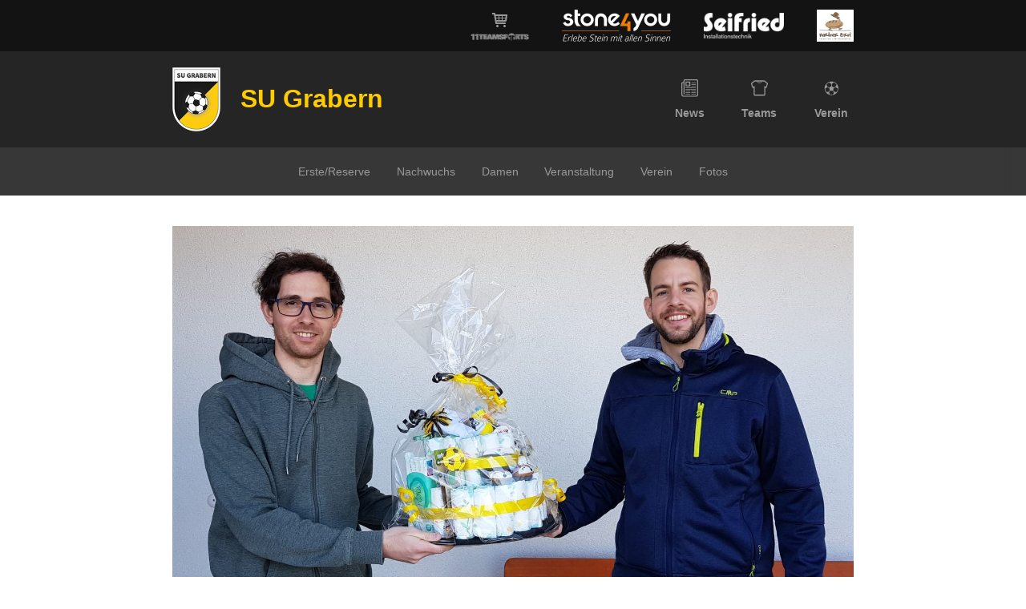

--- FILE ---
content_type: text/html; charset=UTF-8
request_url: https://www.sugrabern.at/sug-familie-waechst-weiter/
body_size: 23823
content:
<!doctype html>
<html lang="de" xmlns:og="http://opengraphprotocol.org/schema/" xmlns:fb="http://www.facebook.com/2008/fbml" class="no-js">
	<head>
		<meta charset="UTF-8">

		<meta name="description" content="100 % Schwarz-Gelb" />
		<!-- <meta name="author" content="bhdzllr" /> -->
		<meta name="robots" content="index, follow" />

		<meta name="viewport" content="width=device-width, initial-scale=1" />

		<!-- <meta name="apple-mobile-web-app-title" content="SU Grabern" />
		<meta name="apple-mobile-web-app-capable" content="yes" />
		<meta name="apple-mobile-web-app-status-bar-style" content="black" /> -->

		<!-- Mobile Images -->

		<link rel="profile" href="http://gmpg.org/xfn/11">
		<title>SUG-Familie wächst weiter &#8211; SU Grabern</title>
<meta name='robots' content='max-image-preview:large' />
<link rel='dns-prefetch' href='//s.w.org' />
<link rel="alternate" type="application/rss+xml" title="SU Grabern &raquo; Feed" href="https://www.sugrabern.at/feed/" />
<link rel="alternate" type="application/rss+xml" title="SU Grabern &raquo; Kommentar-Feed" href="https://www.sugrabern.at/comments/feed/" />
<link rel="alternate" type="application/rss+xml" title="SU Grabern &raquo; SUG-Familie wächst weiter-Kommentar-Feed" href="https://www.sugrabern.at/sug-familie-waechst-weiter/feed/" />
		<link rel="canonical" href="https://www.sugrabern.at/sug-familie-waechst-weiter/" />
		<meta property="og:locale" content="de_AT" />
		<meta property="og:title" content="SUG-Familie wächst weiter - SU Grabern" />
		<meta property="og:description" content="In der Winterpause gab es bei der SU Grabern gleich doppelte Nachwuchsfreuden! Wir gratulieren unseren Spieler und Webmaster Bernhard Zeller und seiner Frau Antonia recht herzlich zur Geburt von Sohn Laurenz, der Ende Jänner das Licht der Welt erblickte. Kassier Roland Schaffer besuchte die nun zweifachen Eltern und überreichte ihnen, im Namen der ganzen Mannschaft&hellip;" />
		<meta property="og:type" content="article" />
		<meta property="og:url" content="https://www.sugrabern.at/sug-familie-waechst-weiter/" />
		<meta property="og:site_name" content="SU Grabern" />
		<meta property="og:image" content="https://www.sugrabern.at/system/wp-content/uploads/2022/02/Windeltorte_Berny-2-1024x549.jpg" />
		<meta property="og:image:width" content="1024" />
		<meta property="og:image:height" content="549" />
		<meta property="fb:app_id" content="113779192618098"/>
		<meta name="twitter:card" content="summary" />
		<meta name="twitter:description" content="In der Winterpause gab es bei der SU Grabern gleich doppelte Nachwuchsfreuden! Wir gratulieren unseren Spieler und Webmaster Bernhard Zeller und seiner Frau Antonia recht herzlich zur Geburt von Sohn Laurenz, der Ende Jänner das Licht der Welt erblickte. Kassier Roland Schaffer besuchte die nun zweifachen Eltern und überreichte ihnen, im Namen der ganzen Mannschaft&hellip;" />
		<meta name="twitter:title" content="SUG-Familie wächst weiter - SU Grabern" />
		<meta name="twitter:image" content="https://www.sugrabern.at/system/wp-content/uploads/2022/02/Windeltorte_Berny-2-1024x549.jpg" />
				<script type="text/javascript">
			window._wpemojiSettings = {"baseUrl":"https:\/\/s.w.org\/images\/core\/emoji\/13.1.0\/72x72\/","ext":".png","svgUrl":"https:\/\/s.w.org\/images\/core\/emoji\/13.1.0\/svg\/","svgExt":".svg","source":{"concatemoji":"https:\/\/www.sugrabern.at\/system\/wp-includes\/js\/wp-emoji-release.min.js?ver=5.8.12"}};
			!function(e,a,t){var n,r,o,i=a.createElement("canvas"),p=i.getContext&&i.getContext("2d");function s(e,t){var a=String.fromCharCode;p.clearRect(0,0,i.width,i.height),p.fillText(a.apply(this,e),0,0);e=i.toDataURL();return p.clearRect(0,0,i.width,i.height),p.fillText(a.apply(this,t),0,0),e===i.toDataURL()}function c(e){var t=a.createElement("script");t.src=e,t.defer=t.type="text/javascript",a.getElementsByTagName("head")[0].appendChild(t)}for(o=Array("flag","emoji"),t.supports={everything:!0,everythingExceptFlag:!0},r=0;r<o.length;r++)t.supports[o[r]]=function(e){if(!p||!p.fillText)return!1;switch(p.textBaseline="top",p.font="600 32px Arial",e){case"flag":return s([127987,65039,8205,9895,65039],[127987,65039,8203,9895,65039])?!1:!s([55356,56826,55356,56819],[55356,56826,8203,55356,56819])&&!s([55356,57332,56128,56423,56128,56418,56128,56421,56128,56430,56128,56423,56128,56447],[55356,57332,8203,56128,56423,8203,56128,56418,8203,56128,56421,8203,56128,56430,8203,56128,56423,8203,56128,56447]);case"emoji":return!s([10084,65039,8205,55357,56613],[10084,65039,8203,55357,56613])}return!1}(o[r]),t.supports.everything=t.supports.everything&&t.supports[o[r]],"flag"!==o[r]&&(t.supports.everythingExceptFlag=t.supports.everythingExceptFlag&&t.supports[o[r]]);t.supports.everythingExceptFlag=t.supports.everythingExceptFlag&&!t.supports.flag,t.DOMReady=!1,t.readyCallback=function(){t.DOMReady=!0},t.supports.everything||(n=function(){t.readyCallback()},a.addEventListener?(a.addEventListener("DOMContentLoaded",n,!1),e.addEventListener("load",n,!1)):(e.attachEvent("onload",n),a.attachEvent("onreadystatechange",function(){"complete"===a.readyState&&t.readyCallback()})),(n=t.source||{}).concatemoji?c(n.concatemoji):n.wpemoji&&n.twemoji&&(c(n.twemoji),c(n.wpemoji)))}(window,document,window._wpemojiSettings);
		</script>
		<style type="text/css">
img.wp-smiley,
img.emoji {
	display: inline !important;
	border: none !important;
	box-shadow: none !important;
	height: 1em !important;
	width: 1em !important;
	margin: 0 .07em !important;
	vertical-align: -0.1em !important;
	background: none !important;
	padding: 0 !important;
}
</style>
	<link rel='stylesheet' id='wp-block-library-css'  href='https://www.sugrabern.at/system/wp-includes/css/dist/block-library/style.min.css?ver=5.8.12' type='text/css' media='all' />
<link rel='stylesheet' id='style-css'  href='https://www.sugrabern.at/system/wp-content/themes/sug-2017/style.css?ver=5.8.12' type='text/css' media='all' />
<link rel='stylesheet' id='slb_core-css'  href='https://www.sugrabern.at/system/wp-content/plugins/simple-lightbox/client/css/app.css?ver=2.9.3' type='text/css' media='all' />
<script type='text/javascript' src='https://www.sugrabern.at/system/wp-includes/js/jquery/jquery.min.js?ver=3.6.0' id='jquery-core-js'></script>
<script type='text/javascript' src='https://www.sugrabern.at/system/wp-includes/js/jquery/jquery-migrate.min.js?ver=3.3.2' id='jquery-migrate-js'></script>
<link rel="https://api.w.org/" href="https://www.sugrabern.at/wp-json/" /><link rel="alternate" type="application/json" href="https://www.sugrabern.at/wp-json/wp/v2/posts/6304" /><link rel="EditURI" type="application/rsd+xml" title="RSD" href="https://www.sugrabern.at/system/xmlrpc.php?rsd" />
<link rel="wlwmanifest" type="application/wlwmanifest+xml" href="https://www.sugrabern.at/system/wp-includes/wlwmanifest.xml" /> 
<meta name="generator" content="WordPress 5.8.12" />
<link rel="canonical" href="https://www.sugrabern.at/sug-familie-waechst-weiter/" />
<link rel='shortlink' href='https://www.sugrabern.at/?p=6304' />
<link rel="alternate" type="application/json+oembed" href="https://www.sugrabern.at/wp-json/oembed/1.0/embed?url=https%3A%2F%2Fwww.sugrabern.at%2Fsug-familie-waechst-weiter%2F" />
<link rel="alternate" type="text/xml+oembed" href="https://www.sugrabern.at/wp-json/oembed/1.0/embed?url=https%3A%2F%2Fwww.sugrabern.at%2Fsug-familie-waechst-weiter%2F&#038;format=xml" />
				<style type="text/css" id="sug-header-css">
					.site-title,
					.site-title a,
					.site-tagline {
						color: #222222;
					}
				</style>
				<link rel="icon" href="https://www.sugrabern.at/system/wp-content/uploads/2017/08/cropped-favicon-32x32.png" sizes="32x32" />
<link rel="icon" href="https://www.sugrabern.at/system/wp-content/uploads/2017/08/cropped-favicon-192x192.png" sizes="192x192" />
<link rel="apple-touch-icon" href="https://www.sugrabern.at/system/wp-content/uploads/2017/08/cropped-favicon-180x180.png" />
<meta name="msapplication-TileImage" content="https://www.sugrabern.at/system/wp-content/uploads/2017/08/cropped-favicon-270x270.png" />
	</head>

	<body class="post-template-default single single-post postid-6304 single-format-standard wp-custom-logo">
		<!--[if lte IE 9]>
		<div class="browsehappy">
			<p>You are using an <strong>outdated</strong> browser. Please <a href="https://browsehappy.com/">upgrade your browser</a> to improve your experience.</p>
			<p>Sie verwenden einen <strong>veralteten</strong> Browser. Bitte <a href="https://browsehappy.com/" title="Browser Upgrade">aktualisieren Sie Ihren Browser</a> um ein besseres Surferlebnis zu erhalten.</p>
		</div>
		<![endif]-->

		<svg style="position: absolute; width: 0; height: 0; overflow: hidden;" version="1.1" xmlns="http://www.w3.org/2000/svg" xmlns:xlink="http://www.w3.org/1999/xlink">
		<defs>
		<symbol id="icon-news" viewBox="0 0 32 32">
		<title>News (news)</title>
		<path d="M29 0h-22c-1.657 0-3 1.342-3 3v2h-1c-1.657 0-3 1.342-3 3v20c0 2.209 1.791 4 4 4h24c2.209 0 4-1.791 4-4v-25c0-1.658-1.344-3-3-3zM30 28c0 1.102-0.898 2-2 2h-24c-1.103 0-2-0.898-2-2v-20c0-0.552 0.448-1 1-1h1v20c0 0.553 0.447 1 1 1s1-0.447 1-1v-24c0-0.552 0.448-1 1-1h22c0.551 0 1 0.448 1 1v25zM19.498 13.005c-0.275 0-0.5-0.224-0.5-0.5s0.225-0.5 0.5-0.5h8c0.277 0 0.5 0.224 0.5 0.5s-0.223 0.5-0.5 0.5h-8zM19.498 10.005c-0.275 0-0.5-0.224-0.5-0.5s0.225-0.5 0.5-0.5h8c0.277 0 0.5 0.224 0.5 0.5s-0.223 0.5-0.5 0.5h-8zM19.498 7.005c-0.275 0-0.5-0.224-0.5-0.5s0.225-0.5 0.5-0.5h8c0.277 0 0.5 0.224 0.5 0.5s-0.223 0.5-0.5 0.5h-8zM16.5 27.004c0.276 0 0.5 0.225 0.5 0.5 0 0.277-0.225 0.5-0.5 0.5h-8c-0.276 0-0.5-0.223-0.5-0.5 0-0.275 0.224-0.5 0.5-0.5h8zM16.5 24.004c0.276 0 0.5 0.225 0.5 0.5 0 0.277-0.225 0.5-0.5 0.5h-8c-0.276 0-0.5-0.223-0.5-0.5 0-0.275 0.224-0.5 0.5-0.5h8zM16.5 21.004c0.276 0 0.5 0.225 0.5 0.5 0 0.277-0.225 0.5-0.5 0.5h-8c-0.276 0-0.5-0.223-0.5-0.5 0-0.275 0.224-0.5 0.5-0.5h8zM27.5 27.004c0.275 0 0.5 0.225 0.5 0.5 0 0.277-0.225 0.5-0.5 0.5h-8c-0.277 0-0.5-0.223-0.5-0.5 0-0.275 0.223-0.5 0.5-0.5h8zM27.5 24.004c0.275 0 0.5 0.225 0.5 0.5 0 0.277-0.225 0.5-0.5 0.5h-8c-0.277 0-0.5-0.223-0.5-0.5 0-0.275 0.223-0.5 0.5-0.5h8zM27.5 21.004c0.275 0 0.5 0.225 0.5 0.5 0 0.277-0.225 0.5-0.5 0.5h-8c-0.277 0-0.5-0.223-0.5-0.5 0-0.275 0.223-0.5 0.5-0.5h8zM27.5 15.004c0.275 0 0.5 0.224 0.5 0.5s-0.225 0.5-0.5 0.5h-19c-0.276 0-0.5-0.224-0.5-0.5s0.224-0.5 0.5-0.5h19zM27.5 18.004c0.275 0 0.5 0.225 0.5 0.5 0 0.277-0.225 0.5-0.5 0.5h-19c-0.276 0-0.5-0.223-0.5-0.5 0-0.275 0.224-0.5 0.5-0.5h19zM9 13h7c0.553 0 1-0.447 1-1v-6.996c0-0.553-0.447-1-1-1h-7c-0.553 0-1 0.447-1 1v6.996c0 0.552 0.447 1 1 1zM10 6h5v5h-5v-5z"></path>
		</symbol>
		<symbol id="icon-teams" viewBox="0 0 32 32">
		<title>Teams (t-shirt)</title>
		<path d="M31.25 6.438l-5-4c-0.355-0.284-0.797-0.438-1.25-0.438h-18c-0.454 0-0.895 0.154-1.25 0.438l-5 4c-0.654 0.524-0.912 1.4-0.647 2.195l2 6c0.197 0.591 0.659 1.057 1.249 1.259 0.21 0.072 0.43 0.108 0.648 0.108 0.348 0 0.693-0.091 1-0.268v12.268c0 1.104 0.896 2 2 2h18c1.104 0 2-0.896 2-2v-12.268c0.307 0.177 0.652 0.268 1 0.268 0.219 0 0.438-0.036 0.648-0.108 0.59-0.202 1.051-0.668 1.248-1.259l2-6c0.266-0.795 0.008-1.671-0.646-2.195zM19.754 4c-0.553 1.161-2.018 2-3.754 2s-3.202-0.839-3.754-2h7.508zM28 14l-3-2v16h-18v-16l-3 2-2-6 5-4h4.177c0.557 1.722 2.496 3 4.823 3s4.266-1.278 4.822-3h4.178l5 4-2 6z"></path>
		</symbol>
		<symbol id="icon-club" viewBox="0 0 32 32">
		<title>Club (soccer-ball)</title>
		<path d="M8.816 14.551l3.546 1.505 1.252 4.303-2.464 2.552-4.045 0.222c-1.234-1.745-1.995-3.849-2.094-6.125l3.804-2.457zM8.904 13.502l-1.542-3.986c1.303-1.702 3.070-3.029 5.113-3.792l3.525 2.869v3.814l-3.317 2.7-3.779-1.604zM12.122 23.343l2.263-2.343h4.118l2.351 2.435-1.086 4.095c-1.036 0.306-2.132 0.471-3.267 0.471s-2.232-0.164-3.267-0.471l-1.11-4.186zM21.732 22.904l-2.371-2.456 1.29-4.434 3.5-1.486 3.839 2.479c-0.099 2.276-0.859 4.38-2.094 6.125l-4.164-0.229zM24.113 13.459l-3.826 1.624-3.287-2.676v-3.814l3.525-2.869c2.043 0.763 3.81 2.090 5.113 3.792l-1.525 3.942zM16.5 29c6.904 0 12.5-5.596 12.5-12.5s-5.596-12.5-12.5-12.5c-6.904 0-12.5 5.596-12.5 12.5s5.596 12.5 12.5 12.5v0z"></path>
		</symbol>
		<symbol id="icon-facebook-rounded" viewBox="0 0 32 32">
		<title>Facebook</title>
		<path d="M16,0.75C7.577,0.75,0.75,7.577,0.75,16S7.577,31.25,16,31.25S31.25,24.423,31.25,16S24.423,0.75,16,0.75z M21,10h-2.012 C17.708,10,18,10.327,18,11.12V13h2.575l-0.367,3H18v10h-4V16h-3v-3h3v-1.88C14,8.864,15.084,6,18.135,6H21V10z"></path>
		</symbol>
		<symbol id="icon-facebook" viewBox="0 0 32 32">
		<path id="Blue_1_" fill="transparent" d="M30.313,32.082c0.977,0,1.77-0.793,1.77-1.771V1.771c0-0.979-0.793-1.771-1.77-1.771H1.771 C0.793,0,0,0.792,0,1.771v28.541c0,0.978,0.792,1.771,1.771,1.771H30.313z"></path>
		<path id="f" fill="#FFFFFF" d="M22.137,32.082V19.657h4.17l0.624-4.841h-4.794v-3.091c0-1.402,0.389-2.357,2.399-2.357l2.564-0.001 V5.036c-0.444-0.059-1.967-0.19-3.736-0.19c-3.696,0-6.228,2.256-6.228,6.4v3.57h-4.181v4.841h4.181v12.425H22.137z"></path>
		</symbol>
		<symbol id="icon-pushpin" viewBox="0 0 32 32">
		<title>Pushpin</title>
		<path d="M17 0l-3 3 3 3-7 8h-7l5.5 5.5-8.5 11.269v1.231h1.231l11.269-8.5 5.5 5.5v-7l8-7 3 3 3-3-15-15zM14 17l-2-2 7-7 2 2-7 7z"></path>
		</symbol>
		<symbol id="icon-shopping-cart" viewBox="0 0 32 32">
		<path d="M27.675 7.127c-0.255-0.292-0.621-0.46-1.008-0.46h-18.425l-0.26-1.552c-0.107-0.643-0.663-1.115-1.315-1.115h-3c-0.737 0-1.333 0.596-1.333 1.333s0.596 1.333 1.333 1.333h1.871l2.48 14.885c0.011 0.060 0.041 0.109 0.060 0.165 0.021 0.071 0.039 0.137 0.072 0.201 0.043 0.088 0.1 0.163 0.16 0.239 0.041 0.052 0.079 0.104 0.127 0.149 0.077 0.072 0.167 0.123 0.257 0.173 0.051 0.028 0.095 0.065 0.149 0.087 0.155 0.063 0.317 0.1 0.489 0.1 0.001 0 14.668 0 14.668 0 0.737 0 1.333-0.596 1.333-1.333s-0.596-1.333-1.333-1.333h-13.537l-0.221-1.333h15.092c0.664 0 1.227-0.488 1.32-1.144l1.333-9.333c0.055-0.384-0.060-0.772-0.312-1.063zM25.129 9.333l-0.38 2.667h-4.749v-2.667h5.129zM18.667 9.333v2.667h-4v-2.667h4zM18.667 13.333v2.667h-4v-2.667h4zM13.333 9.333v2.667h-4c-0.071 0-0.135 0.020-0.197 0.040l-0.451-2.707h4.648zM9.352 13.333h3.981v2.667h-3.537l-0.444-2.667zM20 16v-2.667h4.557l-0.38 2.667h-4.177z"></path>
		<path d="M13.333 26c0 1.105-0.895 2-2 2s-2-0.895-2-2c0-1.105 0.895-2 2-2s2 0.895 2 2z"></path>
		<path d="M25.333 26c0 1.105-0.895 2-2 2s-2-0.895-2-2c0-1.105 0.895-2 2-2s2 0.895 2 2z"></path>
		</symbol>
		</defs>
		</svg>

		<header id="site-header">
			<div id="site-header__sponsoring">
				<div class="site-width">
					<a href="https://www.11teamsports.com/at-de/clubshop/su-grabern/" target="_blank">
						<svg class="icon icon--navigation icon--cart"><use xlink:href="#icon-shopping-cart" /></svg>
						<img src="https://www.sugrabern.at/system/wp-content/themes/sug-2017/img/11teamsports.png" alt="Shop" title="SUG Shop von 11teamsports öffnen" />
					</a>
					<a href="https://www.stone4you.at/" target="_blank" class="site-header__sponsoring-stone4you">
						<img src="https://www.sugrabern.at/system/wp-content/themes/sug-2017/img/stone4you.png" alt="Hauptsponsor stone4you" title="Website von SUG Hauptsponsor stone4you besuchen" />
					</a>
					<a href="https://www.seifried.at/" target="_blank" class="site-header__sponsoring-seifried">
						<img src="https://www.sugrabern.at/system/wp-content/themes/sug-2017/img/seifried.png" alt="Preimiumsponsor Seifried" title="Website von SUG Preimiumsponsor Seifried besuchen" />
					</a>
					<a href="http://www.hartner-brot.at/" target="_blank" class="site-header__sponsoring-hartner">
						<img src="https://www.sugrabern.at/system/wp-content/themes/sug-2017/img/hartner-brot.png" alt="Sponsor Hartner Brot" title="Website von SUG Sponsor Hartner Brot besuchen" />
					</a>
				</div>
			</div>

			<div id="site-header__main">
				<div class="site-width clearfix relative">
					<a href="https://www.sugrabern.at/" class="custom-logo-link" rel="home"><img width="120" height="160" src="https://www.sugrabern.at/system/wp-content/uploads/2017/08/wappen@2x.png" class="custom-logo" alt="SU Grabern" /></a>
					
					<div class="site-info">
												<h1 class="site-title">
													<a href="https://www.sugrabern.at/" title="SU Grabern" rel="home">
								SU Grabern							</a>
						</h1>

						<!-- 						<p class="site-tagline">100 % Schwarz-Gelb</p>
						 -->
					</div>

					<a href="#main" class="skip-link screen-reader-text">Zum Inhalt springen</a>

					<nav id="site-navigation">
						<ul id="menu-hauptmenue" class="menu"><li id="menu-item-4" class="icon-news menu-item menu-item-type-custom menu-item-object-custom menu-item-home menu-item-4"><a href="http://www.sugrabern.at/"><svg class="icon icon--navigation icon--news"><use xlink:href="#icon-news" /></svg>News</a></li>
<li id="menu-item-5" class="icon-teams menu-item menu-item-type-post_type menu-item-object-page menu-item-5"><a href="https://www.sugrabern.at/teams/"><svg class="icon icon--navigation icon--teams"><use xlink:href="#icon-teams" /></svg>Teams</a></li>
<li id="menu-item-19" class="icon-club menu-item menu-item-type-post_type menu-item-object-page menu-item-19"><a href="https://www.sugrabern.at/verein/"><svg class="icon icon--navigation icon--club"><use xlink:href="#icon-club" /></svg>Verein</a></li>
</ul>					</nav>
				</div>
			</div>

			<nav id="site-header__sub">
				<div id="site-header__nav">
									<ul>
							<li class="cat-item cat-item-1"><a href="https://www.sugrabern.at/category/erste-reserve/">Erste/Reserve</a>
</li>
	<li class="cat-item cat-item-5"><a href="https://www.sugrabern.at/category/nachwuchs/">Nachwuchs</a>
</li>
	<li class="cat-item cat-item-6"><a href="https://www.sugrabern.at/category/damen/">Damen</a>
</li>
	<li class="cat-item cat-item-7"><a href="https://www.sugrabern.at/category/veranstaltung/">Veranstaltung</a>
</li>
	<li class="cat-item cat-item-8"><a href="https://www.sugrabern.at/category/verein/">Verein</a>
</li>
	<li class="cat-item cat-item-11"><a href="https://www.sugrabern.at/category/fotos/">Fotos</a>
</li>
					</ul>
								</div>
			</nav>
		</header>

		
		<main id="main" class="js-main clearfix" role="main">
			
								<article id="post-6304" class="post clearfix post-6304 type-post status-publish format-standard has-post-thumbnail hentry category-erste-reserve category-verein">
	<header class="post-header">
				<div class="post-thumbnail site-width">
			<img width="1510" height="810" src="https://www.sugrabern.at/system/wp-content/uploads/2022/02/Windeltorte_Berny-2.jpg" class=" wp-post-image" alt="" loading="lazy" srcset="https://www.sugrabern.at/system/wp-content/uploads/2022/02/Windeltorte_Berny-2.jpg 1510w, https://www.sugrabern.at/system/wp-content/uploads/2022/02/Windeltorte_Berny-2-300x161.jpg 300w, https://www.sugrabern.at/system/wp-content/uploads/2022/02/Windeltorte_Berny-2-1024x549.jpg 1024w, https://www.sugrabern.at/system/wp-content/uploads/2022/02/Windeltorte_Berny-2-768x412.jpg 768w, https://www.sugrabern.at/system/wp-content/uploads/2022/02/Windeltorte_Berny-2-720x386.jpg 720w" sizes="(max-width: 1510px) 100vw, 1510px" />		</div>
		
				<div class="post-meta site-width">
			<time datetime="2022-02-19T12:30:48+01:00" class="post-meta__date">19.02.2022</time>
		</div>
			
		<h1 class="site-width">SUG-Familie wächst weiter</h1>

				<div class="post-meta site-width">
						<div class="post-meta__categories"><a href="https://www.sugrabern.at/category/erste-reserve/" rel="category tag">Erste/Reserve</a>, <a href="https://www.sugrabern.at/category/verein/" rel="category tag">Verein</a></div>
											</div>
			</header>

	<div class="post-content site-width">
		
<p>In der Winterpause gab es bei der <strong>SU Grabern</strong> gleich <strong>doppelte Nachwuchsfreuden</strong>!</p>



<p>Wir gratulieren unseren Spieler und Webmaster <strong>Bernhard </strong>Zeller und seiner Frau <strong>Antonia </strong>recht herzlich zur Geburt von Sohn <strong>Laurenz</strong>, der Ende Jänner das Licht der Welt erblickte.</p>



<p>Kassier Roland <strong>Schaffer </strong>besuchte die nun zweifachen Eltern und überreichte ihnen, im Namen der ganzen Mannschaft und des Vereins unsere herzlichen <strong>Glückwünsche </strong>und eine <strong>Windeltorte</strong>.</p>



<p>Wir wünschen der jungen Familie auf diesem Weg noch einmal <strong>alles Gute</strong> für die <strong>gemeinsame Zukunft</strong>!</p>

			</div>

		<footer class="post-footer post-meta site-width">
				<div class="fb-share js-fb-share" data-id="6304" data-permalink="https://www.sugrabern.at/sug-familie-waechst-weiter/">
			<a href="https://www.facebook.com/sharer/sharer.php?display=popup&u=https://www.sugrabern.at/sug-familie-waechst-weiter/" target="_blank" class="fb-share__link">
				<svg class="fb-share__icon icon"><use xlink:href="#icon-facebook" /></svg>
				<span class="fb-share__text">Teilen</span>
				<!-- <span class="fb-share__count js-fb-share-count">
Warning: Undefined variable $shareCount in /home/.sites/507/site7560224/web/sug/system/wp-content/themes/sug-2017/functions.php on line 451
</span> -->
			</a>
		</div>
		
			</footer>
	
	</article>
		</main>

		<footer id="site-footer">
			<div id="site-footer__top">
				<div class="site-width clearfix">
						
	<aside id="nav_menu-2" class="widget widget_nav_menu"><div class="menu-fusszeile-links-container"><ul id="menu-fusszeile-links" class="menu"><li id="menu-item-21" class="menu-item menu-item-type-post_type menu-item-object-page menu-item-21"><a href="https://www.sugrabern.at/kontakt/">Kontakt</a></li>
<li id="menu-item-20" class="menu-item menu-item-type-post_type menu-item-object-page menu-item-20"><a href="https://www.sugrabern.at/impressum/">Impressum</a></li>
<li id="menu-item-3082" class="menu-item menu-item-type-post_type menu-item-object-page menu-item-3082"><a href="https://www.sugrabern.at/rechtliches/">Rechtliches</a></li>
</ul></div></aside><aside id="nav_menu-3" class="widget widget_nav_menu"><div class="menu-fusszeile-social-container"><ul id="menu-fusszeile-social" class="menu"><li id="menu-item-22" class="icon-facebook-rounded menu-item menu-item-type-custom menu-item-object-custom menu-item-22"><a target="_blank" href="http://facebook.com/sugrabern98"><svg class="icon icon--footer icon--facebook"><use xlink:href="#icon-facebook-rounded" /></svg><span class="screen-reader-text">SUG auf Facebook</span></a></li>
</ul></div></aside>		
				</div>
			</div>

			<div id="site-footer__bottom">
				<div class="site-width clearfix">
						
	<aside id="text-3" class="widget widget_text">			<div class="textwidget"><p>Sportunion Grabern (gegr. 1998)<br />
Sportplatz 1, 2020 Schöngrabern</p>
</div>
		</aside><aside id="text-2" class="widget widget_text">			<div class="textwidget"><p>Offizielle Website<br />
100 % Schwarz-Gelb</p>
</div>
		</aside>
				</div>
			</div>
		</footer>

		<script type='text/javascript' src='https://www.sugrabern.at/system/wp-includes/js/comment-reply.min.js?ver=5.8.12' id='comment-reply-js'></script>
<script type='text/javascript' src='https://www.sugrabern.at/system/wp-content/themes/sug-2017/js/main.js?ver=5.8.12' id='main-js-js'></script>
<script type='text/javascript' src='https://www.sugrabern.at/system/wp-includes/js/wp-embed.min.js?ver=5.8.12' id='wp-embed-js'></script>
<script type="text/javascript" id="slb_context">/* <![CDATA[ */if ( !!window.jQuery ) {(function($){$(document).ready(function(){if ( !!window.SLB ) { {$.extend(SLB, {"context":["public","user_guest"]});} }})})(jQuery);}/* ]]> */</script>

		<script src="https://www.bhdzllr.com/js/main-analytics.js?t=202407172202" id="js-minilytics" data-url="https://www.bhdzllr.com/server/api.php" data-id="sug"></script>
	</body>
</html>


--- FILE ---
content_type: text/css
request_url: https://www.sugrabern.at/system/wp-content/themes/sug-2017/style.css?ver=5.8.12
body_size: 26480
content:
/**
 * Theme Name:  SUG 2017
 * Theme URI:   https://www.sugrabern.at/
 * Author:      bhdzllr
 * Author URI:  https://www.bhdzllr.com/
 * Description: SUG 2017 Theme
 * Version:     1.0
 * License:     GNU General Public License v2 or later
 * License URI: http://www.gnu.org/licenses/gpl-2.0.html
 * Text Domain: sug
 * Tags:        blog
 *
 * This theme, like WordPress, is licensed under the GPL.
 * Use it to make something cool, have fun, and share what you've learned with others.
 * sass --watch scss/main.scss:style.css
 */
/**
 * ********** Minimal Normalize ********** 
 */
html {
  -ms-text-size-adjust: 100%;
  /* IE: Prevent text size adjust after device orientation change. */
  -webkit-text-size-adjust: 100%;
  /* iOS: Prevent text size adjust after device orientation change. */
}

article,
aside,
figcaption,
figure,
footer,
header,
main,
nav,
section {
  display: block;
}

details,
dialog,
menu,
summary {
  display: block;
}

audio,
canvas,
progress,
video {
  display: inline-block;
}

embed,
iframe,
object,
video {
  max-width: 100%;
}

audio:not([controls]) {
  display: none;
  height: 0;
}

[hidden],
template {
  display: none;
}

svg:not(:root) {
  overflow: hidden;
}

button,
html [type=button],
[type=reset],
[type=submit] {
  -webkit-appearance: button;
  -webkit-border-radius: 0;
  cursor: pointer;
}

button,
input,
optgroup,
select,
textarea {
  color: inherit;
  font-family: inherit;
  font-size: inherit;
  line-height: inherit;
}

input,
textarea {
  -webkit-border-radius: 0;
}

input::-moz-focus-inner {
  border: 0;
  /** Button size fix */
  padding: 0;
  /** Button size fix */
}

[type=text],
[type=password],
[type=search],
[type=email],
[type=url],
[type=tel],
[type=number] {
  outline: none;
}

textarea {
  vertical-align: top;
  overflow: auto;
  outline: none;
}

fieldset {
  overflow: hidden;
  /** Older iOS Placeholder Bug */
}

img {
  border: none;
  /** IE < 11: No border for `img` wrapped with `a`. */
}

/**
 * ********** Variables **********
 */
/**
 * ********** Base **********
 */
html, body {
  margin: 0;
  padding: 0;
  color: #333333;
  font-family: "Helvetica Neue", Helvetica, Arial, sans-serif;
  font-size: 1em;
  line-height: 1.625em;
}

/**
 * ********** Theme Name **********
 */
/**
 * ********** Layout **********
 */
html {
  position: relative;
  min-height: 100%;
}

body {
  margin-bottom: 290px;
}

#site-header {
  width: 100%;
}

#site-header__sponsoring {
  padding: 0.5em 0;
  background-color: #131313;
  color: #FFFFFF;
}
#site-header__sponsoring > div {
  display: flex;
  justify-content: flex-end;
  align-items: center;
}
#site-header__sponsoring p {
  margin: 0;
}
#site-header__sponsoring a {
  margin-right: 1.5em;
  fill: #999999;
  transition: all 0.2s ease;
  color: #999999;
  font-size: 0.65em;
  font-weight: bold;
  text-align: center;
  text-decoration: none;
}
#site-header__sponsoring a:hover {
  fill: #e6e6e6;
  color: #e6e6e6;
}
#site-header__sponsoring a:hover .icon--cart + img {
  opacity: 1;
}
#site-header__sponsoring a:last-child {
  margin-right: 0;
}
#site-header__sponsoring .icon {
  margin-bottom: 0.25em;
  padding-bottom: 0;
  font-size: 1rem;
}
#site-header__sponsoring .icon--cart + img {
  opacity: 0.5;
  transition: opacity 0.2s ease;
}
#site-header__sponsoring img {
  display: block;
  max-height: 25px;
}
#site-header__sponsoring .site-header__sponsoring-seifried img {
  max-height: 18px;
}

#site-header__main {
  width: 100%;
  min-height: 80px;
  margin: 0 auto;
  padding: 20px 0;
  background-color: #252525;
}

.custom-logo-link {
  position: relative;
  top: 5px;
  float: left;
  display: block;
  width: 50px;
  height: auto;
}

.site-info {
  float: left;
}

.site-title {
  display: none;
}

.site-title a,
.site-title a:link,
.site-title a:visited,
.site-title a:focus,
.site-title a:hover,
.site-title a:active {
  color: #FFCC00;
  text-decoration: none;
}

.site-tagline {
  margin: 0 0 0 25px;
  color: #cccccc !important;
  font-style: italic;
}

#site-navigation {
  float: right;
  margin: 15px 0 0;
}

#site-navigation ul {
  margin: 0;
  padding: 0;
  list-style: none;
}

#site-navigation ul li {
  float: left;
  display: block;
  margin: 0 0.25em;
}

#site-navigation ul li:last-child {
  margin-right: 0;
}

#site-navigation a,
#site-navigation a:link,
#site-navigation a:visited {
  display: inline-block;
  padding: 0 0.5em;
  fill: #999999;
  transition: all 0.2s ease;
  color: #999999;
  font-size: 0.9em;
  font-weight: bold;
  text-decoration: none;
}

#site-navigation a:focus,
#site-navigation a:hover,
#site-navigation a:active {
  fill: #e6e6e6;
  color: #e6e6e6;
}

#site-navigation .current-menu-item a,
#site-navigation .current_page_item a,
#site-navigation .current-page-ancestor a {
  fill: #FFCC00;
  color: #FFCC00;
}

#site-header__sub {
  position: relative;
}

#site-header__sub::before,
#site-header__sub::after {
  position: absolute;
  top: 0;
  width: 20px;
  height: 100%;
  content: "";
}

#site-header__sub::before {
  left: 0;
  background: -webkit-gradient(linear, 0 0, 0 right, from(rgba(55, 55, 55, 0)), to(#373737));
  background: -webkit-linear-gradient(left, #373737, rgba(55, 55, 55, 0));
  background: -moz-linear-gradient(left, #373737, rgba(55, 55, 55, 0));
  background: -ms-linear-gradient(left, #373737, rgba(55, 55, 55, 0));
  background: -o-linear-gradient(left, #373737, rgba(55, 55, 55, 0));
  background: linear-gradient(to right, #373737, rgba(55, 55, 55, 0));
  filter: progid:DXImageTransform.Microsoft.gradient(startColorstr="rgba(55, 55, 55, 0)", endColorstr="#373737",GradientType=1);
}

#site-header__sub::after {
  right: 0;
  width: 30px;
  background: -webkit-gradient(linear, 0 0, 0 right, from(#373737), to(rgba(55, 55, 55, 0)));
  background: -webkit-linear-gradient(left, rgba(55, 55, 55, 0), #373737);
  background: -moz-linear-gradient(left, rgba(55, 55, 55, 0), #373737);
  background: -ms-linear-gradient(left, rgba(55, 55, 55, 0), #373737);
  background: -o-linear-gradient(left, rgba(55, 55, 55, 0), #373737);
  background: linear-gradient(to right, rgba(55, 55, 55, 0), #373737);
  filter: progid:DXImageTransform.Microsoft.gradient(startColorstr="#373737", endColorstr="rgba(55, 55, 55, 0)",GradientType=1);
}

#site-header__nav {
  width: 100%;
  min-height: 60px;
  padding: 10px 0;
  overflow-x: auto;
  -webkit-overflow-scrolling: touch;
  box-sizing: border-box;
  background-color: #373737;
  font-size: 0.9em;
  white-space: nowrap;
}

#site-header__sub ul {
  margin: 0 auto;
  padding: 0;
  list-style: none;
  text-align: center;
}

#site-header__sub ul li {
  display: inline;
  margin: 1em 0;
  text-align: center;
}

#site-header__sub a,
#site-header__sub a:link,
#site-header__sub a:visited {
  display: inline-block;
  padding: 7px 1em;
  color: #999999;
  text-decoration: none;
}

#site-header__sub a:focus,
#site-header__sub a:hover,
#site-header__sub a:active {
  color: #cccccc;
}

#site-header__sub .current-cat a,
#site-header__sub .current_page_item a {
  color: #FFCC00;
}

main,
#main {
  clear: both;
  padding-top: 3%;
  padding-bottom: 2.5em;
}

.align-left,
.alignleft,
.align-center,
.aligncenter,
.align-right,
.alignright {
  margin: 0 auto;
}

#site-footer {
  position: absolute;
  bottom: 0;
  width: 100%;
  min-height: 290px;
  background-color: #252525;
  color: #8c8c8c;
  text-align: left;
}

#site-footer h1 {
  font-size: 1em;
}

#site-footer a,
#site-footer a:link,
#site-footer a:visited {
  fill: #999999;
  color: #999999;
  text-decoration: none;
}

#site-footer a:focus,
#site-footer a:hover,
#site-footer a:active {
  fill: #cccccc;
  color: #cccccc;
}

#site-footer .current_page_item a {
  color: #FFCC00;
}

#site-footer__top {
  width: 100%;
  min-height: 60px;
  padding: 10px 0;
  box-sizing: border-box;
  background-color: #373737;
}

#site-footer__top p {
  margin: 0;
}

#site-footer__top ul {
  margin: 0 auto;
  padding: 0;
  list-style: none;
}

#site-footer__top ul li {
  display: inline;
  margin: 1em 0;
}

#site-footer__top a {
  display: inline-block;
  padding: 10px 10px 5px;
}

#site-footer__top a:first-child {
  padding-left: 0;
}

#site-footer__top .widget {
  float: left;
  width: 80%;
  font-size: 0.9em;
}

#site-footer__top .widget:last-child {
  float: right;
  width: 20%;
  text-align: right;
}

#site-footer__top .widget:last-child a:last-child {
  padding-right: 0;
}

#site-footer__bottom {
  width: 100%;
  margin: 0 auto;
  padding: 20px 0;
  color: #666666;
  font-size: 0.9em;
  text-align: center;
}

/**
 * ********** Responsive **********
 */
@media screen and (min-width: 320px) {
  #site-navigation ul li {
    margin: 0 0.65em;
  }
}
@media screen and (min-width: 480px) {
  .custom-logo-link {
    top: 0;
    width: 60px;
    height: 80px;
  }

  #site-navigation ul li {
    margin: 0 1em;
  }

  #site-navigation a {
    padding: 0 1em;
    font-size: 1em;
  }

  #site-header__sub {
    font-size: 1em;
  }

  .align-left,
.alignleft {
    float: left;
  }

  .align-center,
.aligncenter {
    margin: 0 auto;
  }

  .align-right,
.alignright {
    float: right;
  }

  #site-footer__top a {
    padding: 10px 2em 5px;
  }

  #site-footer__top .widget {
    font-size: 1em;
  }

  #site-footer__bottom .widget {
    float: left;
    text-align: left;
  }

  #site-footer__bottom .widget:last-child {
    float: right;
    text-align: right;
  }
}
@media screen and (min-width: 540px) {
  .site-title {
    display: block;
    margin: 0;
    margin: 18px 15px 18px 25px;
    font-size: 1.75em;
  }
}
@media screen and (min-width: 768px) {
  #site-header__sponsoring {
    padding: 0.75em 0;
  }
  #site-header__sponsoring a {
    margin-right: 3em;
    font-size: 0.85em;
  }
  #site-header__sponsoring img {
    max-height: 40px;
  }
  #site-header__sponsoring .site-header__sponsoring-seifried img {
    max-height: 32px;
  }

  .site-title {
    font-size: 2em;
  }
}
/**
 * ********** Grid **********
 */
.site-width, .posts-navigation, .pagination {
  max-width: 850px;
  margin-right: auto;
  margin-left: auto;
  padding-right: 3%;
  padding-left: 3%;
}

.grid {
  padding-top: 1em;
  padding-bottom: 1em;
}

.col {
  margin: 0;
}

.row-2 .col,
.row-3 .col,
.row-4 .col,
.row-5 .col {
  width: 100%;
}

@media screen and (min-width: 768px) {
  .col {
    float: left;
  }

  .row-2 .col {
    width: 47.5%;
    margin-right: 5%;
  }

  .row-3 .col {
    width: 31.33%;
    margin-right: 3%;
  }

  .row-4 .col {
    width: 21.25%;
    margin-right: 5%;
  }

  .row-5 .col {
    width: 18%;
    margin-right: 2.5%;
  }

  .row .col:last-child {
    margin-right: 0;
  }
}
/**
 * ********** Media Object **********
 */
.media,
.media__body {
  overflow: hidden;
}

.media__meta {
  float: left;
  margin-right: 2%;
}

.media__meta img {
  vertical-align: top;
}

.media h3 {
  margin-top: 0;
}

.media__body p:last-child {
  margin-bottom: 0;
}

.media--flipped .media__meta {
  float: right;
  margin-right: 0px;
  margin-left: 2%;
}

/**
 * ********** Text **********
 */
h1 {
  margin-top: 0.5em;
  margin-bottom: 1em;
  font-size: 2em;
  line-height: 1.35em;
}

h2 {
  margin-top: 2.25em;
  margin-bottom: 1.5em;
  font-size: 1.35em;
  line-height: 1.5em;
}

h3 {
  margin-top: 2em;
  font-size: 1.15em;
  line-height: 1.5em;
}

h4,
h5,
h6 {
  font-size: 1.05em;
  line-height: 1.25em;
}

p {
  margin: 1em 0;
  font-size: 1em;
  line-height: 1.625em;
}

mark {
  background: #FFFF00;
  color: #000000;
}

abbr {
  cursor: help;
}

abbr[title] {
  border-bottom: 1px dotted;
}

blockquote {
  margin: 1.75em;
  font-size: 1.05em;
  font-style: italic;
}

.text-left {
  text-align: left;
}

.text-center {
  text-align: center;
}

.text-right {
  text-align: right;
}

@media screen and (min-width: 768px) {
  blockquote {
    margin: 1.75em 3.5em;
  }
}
/**
 * ********** Link **********
 */
a,
a:link,
a:visited {
  color: #252525;
  text-decoration: underline;
}

a:focus,
a:hover,
a:active {
  color: #4b4b4b;
  text-decoration: underline;
  transition: color 0.2s ease;
}

#main a[href^="http://"]::after,
#main a[href^="https://"]::after {
  display: inline-block;
  width: 1em;
  height: 1em;
  content: "";
  background-image: url("img/sprites.svg");
  background-position: 3px 5px;
  background-repeat: no-repeat;
}

#main a[href^="http://www.sugrabern.at"]::after,
#main a[href^="https://www.sugrabern.at"]::after,
#main a[href^="http://sugrabern.at"]::after,
#main a[href^="https://sugrabern.at"]::after,
#main a[href^="http://www.bhdzllr.com"]::after,
#main a[href^="https://www.bhdzllr.com"]::after,
#main a[href^="http://bhdzllr.com"]::after,
#main a[href^="https://bhdzllr.com"]::after,
#main .fb-share a::after {
  content: none;
  background: none;
}

/**
 * ********** List **********
 */
.simple {
  margin: 0;
  padding: 0;
  list-style: none;
}

/**
 * ********** Image **********
 */
img {
  /** Responsive Image */
  width: auto;
  max-width: 100% !important;
  height: auto;
}

img.alignleft,
.wp-caption.alignleft,
img.aligncenter,
.wp-caption.aligncenter,
img.alignright,
.wp-caption.alignright {
  display: block;
  margin: 1.5em auto;
}

.wp-caption {
  max-width: 100%;
  margin: 2em 0;
}

.wp-caption-text {
  margin: 0.5em 0.25em;
  color: #666666;
  font-size: 0.9em;
  font-style: italic;
  line-height: 1.45em;
}

@media screen and (min-width: 480px) {
  img.alignleft,
.wp-caption.alignleft {
    margin: 1.5em 1.5em 1.5em 0;
  }

  img.aligncenter,
.wp-caption.aligncenter {
    display: block;
    margin: 1.5em auto;
  }

  img.alignright,
.wp-caption.alignright {
    margin: 1.5em 0 1.5em 1.5em;
  }

  .wp-caption {
    max-width: 100%;
  }
}
/**
 * ********** Button **********
 */
button,
.btn,
.more-link,
.more-link:link,
.more-link:visited,
.more-link:focus,
.more-link:hover,
.more-link:active,
a.btn {
  padding: 0.5em 1.5em;
  background: none;
  background: #3f3f3f;
  border-top: none;
  border-right: none;
  border-bottom: 4px solid #252525;
  border-left: none;
  box-shadow: none;
  transition: color 0.2s ease;
  color: #FFFFFF;
  font-size: 0.75em;
  font-weight: bold;
  text-align: center;
  text-decoration: none;
  text-transform: uppercase;
  letter-spacing: 1px;
}

[type=submit],
.btn--primary,
a.btn--primary {
  padding: 0.5em 1.5em;
  background: none;
  background: #3f3f3f;
  border-top: none;
  border-right: none;
  border-bottom: 4px solid #252525;
  border-left: none;
  box-shadow: none;
  transition: color 0.2s ease;
  color: #FFFFFF;
  font-size: 0.75em;
  font-weight: bold;
  text-align: center;
  text-decoration: none;
  text-transform: uppercase;
  letter-spacing: 1px;
  margin: 2.5em auto 0.5em;
}

button:hover,
.btn:hover,
.more-link:hover,
a.btn:hover {
  transition: color 0.2s ease;
  color: #FFCC00;
}

[type=submit]:hover,
.btn--primary:hover,
a.btn--primary:hover {
  transition: color 0.2s ease;
  color: #FFCC00;
}

[type=submit]:focus,
[type=submit]:hover {
  border-bottom: 4px solid #252525;
}

/**
 * ********** Form **********
 */
legend {
  display: none;
}

fieldset {
  margin: 2.5em 0 1.5em;
  padding: 0;
  border: none;
}

label {
  display: block;
  color: #595959;
  font-size: 0.85em;
}

input,
textarea {
  display: block;
  box-sizing: border-box;
  width: 100%;
  padding: 0.35em 0.65em;
  border: 2px solid #a5a5a5;
  box-shadow: inset 2px 2px 3px #f1f1f1;
}

textarea {
  height: 7.5em;
}

input:hover,
textarea:hover {
  border-color: #8b8b8b;
  transition: border-color 0.2s ease;
}

input:focus,
textarea:focus {
  border-color: #727272;
  transition: border-color 0.2s ease;
}

textarea {
  max-height: 320px;
  resize: vertical;
}

.assistive {
  color: #666666;
  font-size: 0.85em;
}

.assistive--error {
  color: #E74C3C;
}

.has-error label,
.has-error .assistive {
  color: #E74C3C;
}

.has-error input,
.has-error textarea {
  border-color: #E74C3C;
}

@media screen and (min-width: 768px) {
  label,
input,
textarea {
    display: inline-block;
    width: auto;
  }

  label {
    min-width: 7em;
  }

  input,
textarea {
    min-width: 25em;
  }

  .assistive {
    display: block;
    margin: 0.25em 0 0.25em 7.5em;
  }

  [type=submit] {
    margin-left: 8.5em;
  }
}
/**
 * ********** Table **********
 */
table {
  display: block;
  max-width: 100%;
  width: 100%;
  margin: 1em 0;
  overflow-x: scroll;
  border: 1px solid #cccccc;
  border-collapse: collapse;
  text-align: left;
}

table caption {
  display: none;
}

table thead {
  font-weight: bold;
  background-color: #bfbfbf;
}

table th {
  background-color: #bfbfbf;
}

table th,
table td {
  vertical-align: top;
  padding: 0.35em;
}

table tr:nth-child(even) {
  background-color: #e6e6e6;
}

@media screen and (min-width: 768px) {
  table {
    display: table;
    overflow: auto;
  }
}
/**
 * ********** Animation **********
 */
/**
 * ********** Icon **********
 */
.icon {
  width: 1.75em;
  height: 1.75em;
  stroke-width: 0;
}

.icon-before::before,
.icon-after::after {
  display: inline-block;
  width: 1em;
  height: 1em;
  content: "";
  background-image: url("img/sprites.svg");
  background-position: 0 0;
  background-repeat: no-repeat;
}

.icon--navigation {
  display: block;
  width: 1.5em;
  height: 1.5em;
  margin: 0 auto;
  padding: 0 0 0.5em 0;
}

.icon--pushpin {
  width: 0.95em;
  height: 0.95em;
  margin-right: 1em;
}

/**
 * ********** Flash Message **********
 */
.msg {
  margin: 2.5em auto;
  padding: 1em;
  background-color: #e1f0fa;
  border: 2px solid #3498DB;
  color: #3498DB;
}

.msg--success {
  background-color: #c8f3da;
  border: 2px solid #27AE60;
  color: #27AE60;
}

.msg--error {
  background-color: #fbdedb;
  border: 2px solid #E74C3C;
  color: #E74C3C;
}

.msg p:first-child,
.msg p:last-child {
  margin: 0;
}

/**
 * ********** Share **********
 */
.fb-share {
  display: inline-block;
  height: 2.5em;
  background-color: #4267b2;
  border: 1px solid #4267b2;
  line-height: 2.5em;
}

.fb-share:hover {
  background-color: #365899;
}

.fb-share__link {
  display: block;
  height: 100%;
  color: #ffffff !important;
}

.fb-share__icon {
  position: relative;
  top: -3px;
  display: inline-block;
  vertical-align: middle;
}

.fb-share__text {
  padding: 0 0.75em;
}

.fb-share__count {
  display: inline-block;
  height: 100%;
  padding: 0 0.5em;
  background-color: #99adcf;
  color: #4267b2;
}

/**
 * ********** Post **********
 */
.post {
  margin: 0 auto 1.5em;
}

.post-header {
  margin: 0 auto 3.25em;
  text-align: center;
}

.post-header .post-thumbnail {
  margin-bottom: 2.75em;
  overflow: hidden;
}

.post-header .post-thumbnail img {
  height: auto;
}

.post-header h1 {
  font-size: 2em;
  font-weight: bold;
}

.post-header h1 a {
  text-decoration: none;
}

.post-meta {
  margin-top: 1em;
  color: #8c8c8c;
  font-size: 0.85em;
  fill: #8c8c8c;
}

.post-meta a {
  color: #8c8c8c;
  text-decoration: none;
}

.post-meta a:hover {
  color: #404040;
}

.post-meta__categories,
.post-meta__date {
  display: inline-block;
}

.post p {
  color: #404040;
  line-height: 1.85em;
}

.post ul {
  padding-left: 2em;
  line-height: 1.75em;
}

.post ul li {
  padding-left: 0.5em;
}

.post blockquote p {
  color: #666666;
}

.post-footer {
  margin-top: 3.25em;
}

.post--home {
  margin: 4em auto;
  padding-bottom: 3em;
  border-bottom: 2px solid #d8d8d8;
}

.post--home:last-child {
  border-bottom: none;
}

.post--home .post-header .post-thumbnail {
  width: 100%;
  height: auto;
}

.post--home .post-meta {
  margin-top: 0;
}

.more-link,
.more-link:link,
.more-link:visited,
.more-link:focus,
.more-link:hover,
.more-link:active {
  display: inline-block;
  min-width: 10em;
  margin: 2.5em auto 0;
  color: #FFCC00;
  text-decoration: none;
}

@media screen and (min-width: 768px) {
  .post-header h1 {
    font-size: 2.5em;
  }

  .post h2 {
    font-size: 1.45em;
  }

  .post h3 {
    font-size: 1.25em;
  }

  .post h4,
.post h5,
.post h6 {
    font-size: 1.175em;
    line-height: 1.25em;
  }

  .post p {
    line-height: 1.85em;
  }

  .post p {
    font-size: 1.2em;
  }

  .post ul {
    font-size: 1.2rem;
  }

  .post--home .post-header {
    text-align: left;
  }

  .post--home .post-header .post-thumbnail {
    width: 45%;
    height: auto;
    float: right;
    margin: 4em 0 1.5em 1.5em;
  }

  .more-link {
    display: inline-block;
  }
}
/**
 * ********** Comment Form **********
 */
.comment-form .comment-notes {
  color: #666666;
  font-size: 0.75em;
}

/**
 * ********** Comment List **********
 */
#comments .comments-title {
  margin-top: -2em;
  margin-bottom: 3em;
  color: #666666;
  font-size: 0.95em;
  font-weight: normal;
}

.comment-list {
  margin: 0;
  padding: 0;
  list-style: none;
  font-size: 0.85em;
}

.comment-list ul {
  font-size: 1em;
  list-style: none;
}

.comment {
  margin: 1.75em 0;
  background-color: whitesmoke;
}

.depth-1 {
  padding: 1.5em;
}

.comment-list ul .depth-2 {
  padding: 1.25em;
  background-color: #e6e6e6;
}

.comment-list .children {
  padding-left: 0.5em;
}

.comment-meta {
  font-size: 0.9em;
}

.comment-meta a {
  text-decoration: none;
}

#comments .comment-awaiting-moderation {
  color: #3498DB;
  font-style: italic;
}

/**
 * ********** Pagination **********
 */
.pagination {
  margin-top: 3em;
  margin-bottom: 0.5em;
  color: #595959;
  text-align: center;
}

.pagination a {
  color: #595959;
}

.pagination .prev,
.pagination .next,
.pagination .page-numbers {
  padding: 0.5em;
}

.pagination .prev::before {
  content: "<";
}

.pagination .next::after {
  content: " >";
}

.posts-navigation {
  margin-top: 1.5em;
  margin-bottom: 0.5em;
  color: #595959;
}

.posts-navigation a {
  color: #595959;
}

.posts-navigation .nav-previous {
  float: left;
}

.posts-navigation .nav-next {
  float: right;
}

.posts-navigation .nav-previous::before {
  content: "< ";
}

.posts-navigation .nav-next::after {
  content: " >";
}

/**
 * ********** Gallery **********
 */
.gallery {
  margin-top: 1em;
  margin-bottom: 1em;
}

.gallery-item {
  position: relative;
  float: left;
  width: 49.5%;
  margin: 0.5%;
  overflow: hidden;
  box-sizing: border-box;
}

.gallery-item:first-child {
  margin-left: 0;
}

.gallery-item:nth-child(2n) {
  margin-right: 0;
}

.gallery-item:nth-child(2n+1) {
  margin-left: 0;
}

.gallery-caption {
  position: absolute;
  right: 0;
  bottom: 0;
  left: 0;
  display: block;
  margin: 0;
  padding: 0.75em 0.5em 0.25em;
  background-color: rgba(37, 37, 37, 0.75);
  background: -webkit-gradient(linear, 0 0, 0 top, from(transparent), to(#252525));
  background: -webkit-linear-gradient(bottom, #252525, transparent);
  background: -moz-linear-gradient(bottom, #252525, transparent);
  background: -ms-linear-gradient(bottom, #252525, transparent);
  background: -o-linear-gradient(bottom, #252525, transparent);
  background: linear-gradient(to top, #252525, transparent);
  filter: progid:DXImageTransform.Microsoft.gradient(startColorstr="transparent", endColorstr="#252525",GradientType=0);
  color: #FFFFFF;
}

.gallery .attachment-thumbnail {
  display: block;
  width: 100%;
}

#slb_viewer_wrap .slb_theme_slb_default .slb_details .slb_data .slb_data_content {
  margin-top: 0.5em;
}

#slb_viewer_wrap .slb_theme_slb_default .slb_data_title,
#slb_viewer_wrap .slb_theme_slb_default .slb_group_status {
  font-family: "Helvetica Neue", Helvetica, Arial, sans-serif !important;
  font-size: 1.75em !important;
}

#slb_viewer_wrap .slb_theme_slb_default .slb_group_status .slb_template_tag_ui {
  margin-left: 0.35em;
  font-size: 0.7em !important;
}

@media screen and (min-width: 480px) {
  .gallery-item {
    width: 33%;
    margin: 0.25%;
  }

  .gallery-item:nth-child(2n) {
    margin-right: 0.25%;
  }

  .gallery-item:nth-child(2n+1) {
    margin-left: 0.25%;
  }

  .gallery-item:nth-child(3n) {
    margin-right: 0;
  }

  .gallery-item:nth-child(3n+1) {
    margin-left: 0;
  }
}
@media screen and (min-width: 768px) {
  .gallery-item {
    width: 19.6%;
    margin: 0.25%;
  }

  .gallery-item:nth-child(3n) {
    margin-right: 0.25%;
  }

  .gallery-item:nth-child(3n+1) {
    margin-left: 0.25%;
  }

  .gallery-item:nth-child(5n) {
    margin-right: 0;
  }

  .gallery-item:nth-child(5n+1) {
    margin-left: 0;
  }
}
/**
 * ********** WordPress **********
 */
.size-auto,
.size-full,
.size-large,
.size-medium,
.size-thumbnail {
  max-width: 100%;
  height: auto;
}

@media screen and (max-width: 600px) {
  #wpadminbar {
    top: -46px;
  }
}
/**
 * ********** HTML5BP Clearfix **********
 */
.clearfix::before, .grid::before,
.row::before, .posts-navigation .nav-links::before, .gallery::before,
.clearfix::after,
.grid::after,
.row::after,
.posts-navigation .nav-links::after,
.gallery::after {
  content: " ";
  display: table;
}

.clearfix::after, .grid::after,
.row::after, .posts-navigation .nav-links::after, .gallery::after {
  clear: both;
}

/**
 * ********** Helpers **********
 */
.browsehappy {
  padding: 0.25em;
  background-color: #FFF666;
  color: #222222;
  text-align: center;
}

.browsehappy a {
  color: #222222;
}

.offscreen {
  position: absolute;
  left: -1000em;
}

.screen-reader-text {
  overflow: hidden;
  position: absolute;
  width: 1px;
  height: 1px;
  margin: -1px;
  padding: 0;
  border: 0;
}

.screen-reader-text:focus,
.screen-reader-text:active {
  display: block;
  overflow: visible;
  z-index: 100000;
  width: auto;
  height: auto;
}

.relative {
  position: relative;
}

.skip-link {
  position: absolute;
  top: 3.75em;
  left: 7.5em;
}

/**
 * ********** Print styles **********
 */
/** HTML5BP */
@media print {
  *,
*:before,
*:after,
p:first-letter,
div:first-letter,
blockquote:first-letter,
li:first-letter,
p:first-line,
div:first-line,
blockquote:first-line,
li:first-line {
    background: transparent !important;
    box-shadow: none !important;
    text-shadow: none !important;
  }

  a,
a:visited {
    text-decoration: underline;
  }

  a[href]:after {
    content: " (" attr(href) ")";
  }

  abbr[title]:after {
    content: " (" attr(title) ")";
  }

  a[href^="#"]:after,
a[href^="javascript:"]:after {
    content: "";
  }

  pre {
    white-space: pre-wrap !important;
  }

  pre,
blockquote {
    border: 1px solid #999;
    page-break-inside: avoid;
  }

  thead {
    display: table-header-group;
  }

  tr,
img {
    page-break-inside: avoid;
  }

  img {
    max-width: 100% !important;
  }

  p,
h2,
h3 {
    orphans: 3;
    widows: 3;
  }

  h2,
h3 {
    page-break-after: avoid;
  }
}
/** Custom */

/*# sourceMappingURL=style.css.map */


--- FILE ---
content_type: application/javascript
request_url: https://www.bhdzllr.com/js/main-analytics.js?t=202407172202
body_size: 24229
content:
/*!
 * Platform.js (1.3.6)
 * Copyright 2014-2020 Benjamin Tan
 * Copyright 2011-2013 John-David Dalton
 * Available under MIT license
 */
(function(){"use strict";var e={function:!0,object:!0},t=e[typeof window]&&window||this,i=e[typeof exports]&&exports,r=e[typeof module]&&module&&!module.nodeType&&module,n=i&&r&&"object"==typeof global&&global;!n||n.global!==n&&n.window!==n&&n.self!==n||(t=n);var o=Math.pow(2,53)-1,a=/\bOpera/,l=Object.prototype,s=l.hasOwnProperty,b=l.toString;function p(e){return(e=String(e)).charAt(0).toUpperCase()+e.slice(1)}function c(e){return e=x(e),/^(?:webOS|i(?:OS|P))/.test(e)?e:p(e)}function d(e,t){for(var i in e)s.call(e,i)&&t(e[i],i,e)}function u(e){return null==e?p(e):b.call(e).slice(8,-1)}function f(e){return String(e).replace(/([ -])(?!$)/g,"$1?")}function S(e,t){var i=null;return function(e,t){var i=-1,r=e?e.length:0;if("number"==typeof r&&r>-1&&r<=o)for(;++i<r;)t(e[i],i,e);else d(e,t)}(e,function(r,n){i=t(i,r,n,e)}),i}function x(e){return String(e).replace(/^ +| +$/g,"")}var h=function e(i){var r=t,n=i&&"object"==typeof i&&"String"!=u(i);n&&(r=i,i=null);var o=r.navigator||{},l=o.userAgent||"";i||(i=l);var s,p,h,m,g,O=n?!!o.likeChrome:/\bChrome\b/.test(i)&&!/internal|\n/i.test(b.toString()),y=n?"Object":"ScriptBridgingProxyObject",M=n?"Object":"Environment",E=n&&r.java?"JavaPackage":u(r.java),w=n?"Object":"RuntimeObject",v=/\bJava/.test(E)&&r.java,P=v&&u(r.environment)==M,C=v?"a":"α",B=v?"b":"β",W=r.document||{},k=r.operamini||r.opera,R=a.test(R=n&&k?k["[[Class]]"]:u(k))?R:k=null,A=i,I=[],F=null,T=i==l,G=T&&k&&"function"==typeof k.version&&k.version(),$=S([{label:"EdgeHTML",pattern:"Edge"},"Trident",{label:"WebKit",pattern:"AppleWebKit"},"iCab","Presto","NetFront","Tasman","KHTML","Gecko"],function(e,t){return e||RegExp("\\b"+(t.pattern||f(t))+"\\b","i").exec(i)&&(t.label||t)}),j=function(e){return S(e,function(e,t){return e||RegExp("\\b"+(t.pattern||f(t))+"\\b","i").exec(i)&&(t.label||t)})}(["Adobe AIR","Arora","Avant Browser","Breach","Camino","Electron","Epiphany","Fennec","Flock","Galeon","GreenBrowser","iCab","Iceweasel","K-Meleon","Konqueror","Lunascape","Maxthon",{label:"Microsoft Edge",pattern:"(?:Edge|Edg|EdgA|EdgiOS)"},"Midori","Nook Browser","PaleMoon","PhantomJS","Raven","Rekonq","RockMelt",{label:"Samsung Internet",pattern:"SamsungBrowser"},"SeaMonkey",{label:"Silk",pattern:"(?:Cloud9|Silk-Accelerated)"},"Sleipnir","SlimBrowser",{label:"SRWare Iron",pattern:"Iron"},"Sunrise","Swiftfox","Vivaldi","Waterfox","WebPositive",{label:"Yandex Browser",pattern:"YaBrowser"},{label:"UC Browser",pattern:"UCBrowser"},"Opera Mini",{label:"Opera Mini",pattern:"OPiOS"},"Opera",{label:"Opera",pattern:"OPR"},"Chromium","Chrome",{label:"Chrome",pattern:"(?:HeadlessChrome)"},{label:"Chrome Mobile",pattern:"(?:CriOS|CrMo)"},{label:"Firefox",pattern:"(?:Firefox|Minefield)"},{label:"Firefox for iOS",pattern:"FxiOS"},{label:"IE",pattern:"IEMobile"},{label:"IE",pattern:"MSIE"},"Safari"]),X=V([{label:"BlackBerry",pattern:"BB10"},"BlackBerry",{label:"Galaxy S",pattern:"GT-I9000"},{label:"Galaxy S2",pattern:"GT-I9100"},{label:"Galaxy S3",pattern:"GT-I9300"},{label:"Galaxy S4",pattern:"GT-I9500"},{label:"Galaxy S5",pattern:"SM-G900"},{label:"Galaxy S6",pattern:"SM-G920"},{label:"Galaxy S6 Edge",pattern:"SM-G925"},{label:"Galaxy S7",pattern:"SM-G930"},{label:"Galaxy S7 Edge",pattern:"SM-G935"},"Google TV","Lumia","iPad","iPod","iPhone","Kindle",{label:"Kindle Fire",pattern:"(?:Cloud9|Silk-Accelerated)"},"Nexus","Nook","PlayBook","PlayStation Vita","PlayStation","TouchPad","Transformer",{label:"Wii U",pattern:"WiiU"},"Wii","Xbox One",{label:"Xbox 360",pattern:"Xbox"},"Xoom"]),K=function(e){return S(e,function(e,t,r){return e||(t[X]||t[/^[a-z]+(?: +[a-z]+\b)*/i.exec(X)]||RegExp("\\b"+f(r)+"(?:\\b|\\w*\\d)","i").exec(i))&&r})}({Apple:{iPad:1,iPhone:1,iPod:1},Alcatel:{},Archos:{},Amazon:{Kindle:1,"Kindle Fire":1},Asus:{Transformer:1},"Barnes & Noble":{Nook:1},BlackBerry:{PlayBook:1},Google:{"Google TV":1,Nexus:1},HP:{TouchPad:1},HTC:{},Huawei:{},Lenovo:{},LG:{},Microsoft:{Xbox:1,"Xbox One":1},Motorola:{Xoom:1},Nintendo:{"Wii U":1,Wii:1},Nokia:{Lumia:1},Oppo:{},Samsung:{"Galaxy S":1,"Galaxy S2":1,"Galaxy S3":1,"Galaxy S4":1},Sony:{PlayStation:1,"PlayStation Vita":1},Xiaomi:{Mi:1,Redmi:1}}),N=function(e){return S(e,function(e,t){var r=t.pattern||f(t);return!e&&(e=RegExp("\\b"+r+"(?:/[\\d.]+|[ \\w.]*)","i").exec(i))&&(e=function(e,t,i){var r={"10.0":"10",6.4:"10 Technical Preview",6.3:"8.1",6.2:"8",6.1:"Server 2008 R2 / 7","6.0":"Server 2008 / Vista",5.2:"Server 2003 / XP 64-bit",5.1:"XP",5.01:"2000 SP1","5.0":"2000","4.0":"NT","4.90":"ME"};return t&&i&&/^Win/i.test(e)&&!/^Windows Phone /i.test(e)&&(r=r[/[\d.]+$/.exec(e)])&&(e="Windows "+r),e=String(e),t&&i&&(e=e.replace(RegExp(t,"i"),i)),e=c(e.replace(/ ce$/i," CE").replace(/\bhpw/i,"web").replace(/\bMacintosh\b/,"Mac OS").replace(/_PowerPC\b/i," OS").replace(/\b(OS X) [^ \d]+/i,"$1").replace(/\bMac (OS X)\b/,"$1").replace(/\/(\d)/," $1").replace(/_/g,".").replace(/(?: BePC|[ .]*fc[ \d.]+)$/i,"").replace(/\bx86\.64\b/gi,"x86_64").replace(/\b(Windows Phone) OS\b/,"$1").replace(/\b(Chrome OS \w+) [\d.]+\b/,"$1").split(" on ")[0])}(e,r,t.label||t)),e})}(["Windows Phone","KaiOS","Android","CentOS",{label:"Chrome OS",pattern:"CrOS"},"Debian",{label:"DragonFly BSD",pattern:"DragonFly"},"Fedora","FreeBSD","Gentoo","Haiku","Kubuntu","Linux Mint","OpenBSD","Red Hat","SuSE","Ubuntu","Xubuntu","Cygwin","Symbian OS","hpwOS","webOS ","webOS","Tablet OS","Tizen","Linux","Mac OS X","Macintosh","Mac","Windows 98;","Windows "]);function V(e){return S(e,function(e,t){var r=t.pattern||f(t);return!e&&(e=RegExp("\\b"+r+" *\\d+[.\\w_]*","i").exec(i)||RegExp("\\b"+r+" *\\w+-[\\w]*","i").exec(i)||RegExp("\\b"+r+"(?:; *(?:[a-z]+[_-])?[a-z]+\\d+|[^ ();-]*)","i").exec(i))&&((e=String(t.label&&!RegExp(r,"i").test(t.label)?t.label:e).split("/"))[1]&&!/[\d.]+/.test(e[0])&&(e[0]+=" "+e[1]),t=t.label||t,e=c(e[0].replace(RegExp(r,"i"),t).replace(RegExp("; *(?:"+t+"[_-])?","i")," ").replace(RegExp("("+t+")[-_.]?(\\w)","i"),"$1 $2"))),e})}function z(e){return S(e,function(e,t){return e||(RegExp(t+"(?:-[\\d.]+/|(?: for [\\w-]+)?[ /-])([\\d.]+[^ ();/_-]*)","i").exec(i)||0)[1]||null})}if($&&($=[$]),/\bAndroid\b/.test(N)&&!X&&(s=/\bAndroid[^;]*;(.*?)(?:Build|\) AppleWebKit)\b/i.exec(i))&&(X=x(s[1]).replace(/^[a-z]{2}-[a-z]{2};\s*/i,"")||null),K&&!X?X=V([K]):K&&X&&(X=X.replace(RegExp("^("+f(K)+")[-_.\\s]","i"),K+" ").replace(RegExp("^("+f(K)+")[-_.]?(\\w)","i"),K+" $2")),(s=/\bGoogle TV\b/.exec(X))&&(X=s[0]),/\bSimulator\b/i.test(i)&&(X=(X?X+" ":"")+"Simulator"),"Opera Mini"==j&&/\bOPiOS\b/.test(i)&&I.push("running in Turbo/Uncompressed mode"),"IE"==j&&/\blike iPhone OS\b/.test(i)?(K=(s=e(i.replace(/like iPhone OS/,""))).manufacturer,X=s.product):/^iP/.test(X)?(j||(j="Safari"),N="iOS"+((s=/ OS ([\d_]+)/i.exec(i))?" "+s[1].replace(/_/g,"."):"")):"Konqueror"==j&&/^Linux\b/i.test(N)?N="Kubuntu":K&&"Google"!=K&&(/Chrome/.test(j)&&!/\bMobile Safari\b/i.test(i)||/\bVita\b/.test(X))||/\bAndroid\b/.test(N)&&/^Chrome/.test(j)&&/\bVersion\//i.test(i)?(j="Android Browser",N=/\bAndroid\b/.test(N)?N:"Android"):"Silk"==j?(/\bMobi/i.test(i)||(N="Android",I.unshift("desktop mode")),/Accelerated *= *true/i.test(i)&&I.unshift("accelerated")):"UC Browser"==j&&/\bUCWEB\b/.test(i)?I.push("speed mode"):"PaleMoon"==j&&(s=/\bFirefox\/([\d.]+)\b/.exec(i))?I.push("identifying as Firefox "+s[1]):"Firefox"==j&&(s=/\b(Mobile|Tablet|TV)\b/i.exec(i))?(N||(N="Firefox OS"),X||(X=s[1])):!j||(s=!/\bMinefield\b/i.test(i)&&/\b(?:Firefox|Safari)\b/.exec(j))?(j&&!X&&/[\/,]|^[^(]+?\)/.test(i.slice(i.indexOf(s+"/")+8))&&(j=null),(s=X||K||N)&&(X||K||/\b(?:Android|Symbian OS|Tablet OS|webOS)\b/.test(N))&&(j=/[a-z]+(?: Hat)?/i.exec(/\bAndroid\b/.test(N)?N:s)+" Browser")):"Electron"==j&&(s=(/\bChrome\/([\d.]+)\b/.exec(i)||0)[1])&&I.push("Chromium "+s),G||(G=z(["(?:Cloud9|CriOS|CrMo|Edge|Edg|EdgA|EdgiOS|FxiOS|HeadlessChrome|IEMobile|Iron|Opera ?Mini|OPiOS|OPR|Raven|SamsungBrowser|Silk(?!/[\\d.]+$)|UCBrowser|YaBrowser)","Version",f(j),"(?:Firefox|Minefield|NetFront)"])),(s=("iCab"==$&&parseFloat(G)>3?"WebKit":/\bOpera\b/.test(j)&&(/\bOPR\b/.test(i)?"Blink":"Presto"))||/\b(?:Midori|Nook|Safari)\b/i.test(i)&&!/^(?:Trident|EdgeHTML)$/.test($)&&"WebKit"||!$&&/\bMSIE\b/i.test(i)&&("Mac OS"==N?"Tasman":"Trident")||"WebKit"==$&&/\bPlayStation\b(?! Vita\b)/i.test(j)&&"NetFront")&&($=[s]),"IE"==j&&(s=(/; *(?:XBLWP|ZuneWP)(\d+)/i.exec(i)||0)[1])?(j+=" Mobile",N="Windows Phone "+(/\+$/.test(s)?s:s+".x"),I.unshift("desktop mode")):/\bWPDesktop\b/i.test(i)?(j="IE Mobile",N="Windows Phone 8.x",I.unshift("desktop mode"),G||(G=(/\brv:([\d.]+)/.exec(i)||0)[1])):"IE"!=j&&"Trident"==$&&(s=/\brv:([\d.]+)/.exec(i))&&(j&&I.push("identifying as "+j+(G?" "+G:"")),j="IE",G=s[1]),T){if(m="global",g=null!=(h=r)?typeof h[m]:"number",/^(?:boolean|number|string|undefined)$/.test(g)||"object"==g&&!h[m])u(s=r.runtime)==y?(j="Adobe AIR",N=s.flash.system.Capabilities.os):u(s=r.phantom)==w?(j="PhantomJS",G=(s=s.version||null)&&s.major+"."+s.minor+"."+s.patch):"number"==typeof W.documentMode&&(s=/\bTrident\/(\d+)/i.exec(i))?(G=[G,W.documentMode],(s=+s[1]+4)!=G[1]&&(I.push("IE "+G[1]+" mode"),$&&($[1]=""),G[1]=s),G="IE"==j?String(G[1].toFixed(1)):G[0]):"number"==typeof W.documentMode&&/^(?:Chrome|Firefox)\b/.test(j)&&(I.push("masking as "+j+" "+G),j="IE",G="11.0",$=["Trident"],N="Windows");else if(v&&(A=(s=v.lang.System).getProperty("os.arch"),N=N||s.getProperty("os.name")+" "+s.getProperty("os.version")),P){try{G=r.require("ringo/engine").version.join("."),j="RingoJS"}catch(e){(s=r.system)&&s.global.system==r.system&&(j="Narwhal",N||(N=s[0].os||null))}j||(j="Rhino")}else"object"==typeof r.process&&!r.process.browser&&(s=r.process)&&("object"==typeof s.versions&&("string"==typeof s.versions.electron?(I.push("Node "+s.versions.node),j="Electron",G=s.versions.electron):"string"==typeof s.versions.nw&&(I.push("Chromium "+G,"Node "+s.versions.node),j="NW.js",G=s.versions.nw)),j||(j="Node.js",A=s.arch,N=s.platform,G=(G=/[\d.]+/.exec(s.version))?G[0]:null));N=N&&c(N)}if(G&&(s=/(?:[ab]|dp|pre|[ab]\d+pre)(?:\d+\+?)?$/i.exec(G)||/(?:alpha|beta)(?: ?\d)?/i.exec(i+";"+(T&&o.appMinorVersion))||/\bMinefield\b/i.test(i)&&"a")&&(F=/b/i.test(s)?"beta":"alpha",G=G.replace(RegExp(s+"\\+?$"),"")+("beta"==F?B:C)+(/\d+\+?/.exec(s)||"")),"Fennec"==j||"Firefox"==j&&/\b(?:Android|Firefox OS|KaiOS)\b/.test(N))j="Firefox Mobile";else if("Maxthon"==j&&G)G=G.replace(/\.[\d.]+/,".x");else if(/\bXbox\b/i.test(X))"Xbox 360"==X&&(N=null),"Xbox 360"==X&&/\bIEMobile\b/.test(i)&&I.unshift("mobile mode");else if(!/^(?:Chrome|IE|Opera)$/.test(j)&&(!j||X||/Browser|Mobi/.test(j))||"Windows CE"!=N&&!/Mobi/i.test(i))if("IE"==j&&T)try{null===r.external&&I.unshift("platform preview")}catch(e){I.unshift("embedded")}else(/\bBlackBerry\b/.test(X)||/\bBB10\b/.test(i))&&(s=(RegExp(X.replace(/ +/g," *")+"/([.\\d]+)","i").exec(i)||0)[1]||G)?(N=((s=[s,/BB10/.test(i)])[1]?(X=null,K="BlackBerry"):"Device Software")+" "+s[0],G=null):this!=d&&"Wii"!=X&&(T&&k||/Opera/.test(j)&&/\b(?:MSIE|Firefox)\b/i.test(i)||"Firefox"==j&&/\bOS X (?:\d+\.){2,}/.test(N)||"IE"==j&&(N&&!/^Win/.test(N)&&G>5.5||/\bWindows XP\b/.test(N)&&G>8||8==G&&!/\bTrident\b/.test(i)))&&!a.test(s=e.call(d,i.replace(a,"")+";"))&&s.name&&(s="ing as "+s.name+((s=s.version)?" "+s:""),a.test(j)?(/\bIE\b/.test(s)&&"Mac OS"==N&&(N=null),s="identify"+s):(s="mask"+s,j=R?c(R.replace(/([a-z])([A-Z])/g,"$1 $2")):"Opera",/\bIE\b/.test(s)&&(N=null),T||(G=null)),$=["Presto"],I.push(s));else j+=" Mobile";(s=(/\bAppleWebKit\/([\d.]+\+?)/i.exec(i)||0)[1])&&(s=[parseFloat(s.replace(/\.(\d)$/,".0$1")),s],"Safari"==j&&"+"==s[1].slice(-1)?(j="WebKit Nightly",F="alpha",G=s[1].slice(0,-1)):G!=s[1]&&G!=(s[2]=(/\bSafari\/([\d.]+\+?)/i.exec(i)||0)[1])||(G=null),s[1]=(/\b(?:Headless)?Chrome\/([\d.]+)/i.exec(i)||0)[1],537.36==s[0]&&537.36==s[2]&&parseFloat(s[1])>=28&&"WebKit"==$&&($=["Blink"]),T&&(O||s[1])?($&&($[1]="like Chrome"),s=s[1]||((s=s[0])<530?1:s<532?2:s<532.05?3:s<533?4:s<534.03?5:s<534.07?6:s<534.1?7:s<534.13?8:s<534.16?9:s<534.24?10:s<534.3?11:s<535.01?12:s<535.02?"13+":s<535.07?15:s<535.11?16:s<535.19?17:s<536.05?18:s<536.1?19:s<537.01?20:s<537.11?"21+":s<537.13?23:s<537.18?24:s<537.24?25:s<537.36?26:"Blink"!=$?"27":"28")):($&&($[1]="like Safari"),s=(s=s[0])<400?1:s<500?2:s<526?3:s<533?4:s<534?"4+":s<535?5:s<537?6:s<538?7:s<601?8:s<602?9:s<604?10:s<606?11:s<608?12:"12"),$&&($[1]+=" "+(s+="number"==typeof s?".x":/[.+]/.test(s)?"":"+")),"Safari"==j&&(!G||parseInt(G)>45)?G=s:"Chrome"==j&&/\bHeadlessChrome/i.test(i)&&I.unshift("headless")),"Opera"==j&&(s=/\bzbov|zvav$/.exec(N))?(j+=" ",I.unshift("desktop mode"),"zvav"==s?(j+="Mini",G=null):j+="Mobile",N=N.replace(RegExp(" *"+s+"$"),"")):"Safari"==j&&/\bChrome\b/.exec($&&$[1])?(I.unshift("desktop mode"),j="Chrome Mobile",G=null,/\bOS X\b/.test(N)?(K="Apple",N="iOS 4.3+"):N=null):/\bSRWare Iron\b/.test(j)&&!G&&(G=z("Chrome")),G&&0==G.indexOf(s=/[\d.]+$/.exec(N))&&i.indexOf("/"+s+"-")>-1&&(N=x(N.replace(s,""))),N&&-1!=N.indexOf(j)&&!RegExp(j+" OS").test(N)&&(N=N.replace(RegExp(" *"+f(j)+" *"),"")),$&&!/\b(?:Avant|Nook)\b/.test(j)&&(/Browser|Lunascape|Maxthon/.test(j)||"Safari"!=j&&/^iOS/.test(N)&&/\bSafari\b/.test($[1])||/^(?:Adobe|Arora|Breach|Midori|Opera|Phantom|Rekonq|Rock|Samsung Internet|Sleipnir|SRWare Iron|Vivaldi|Web)/.test(j)&&$[1])&&(s=$[$.length-1])&&I.push(s),I.length&&(I=["("+I.join("; ")+")"]),K&&X&&X.indexOf(K)<0&&I.push("on "+K),X&&I.push((/^on /.test(I[I.length-1])?"":"on ")+X),N&&(s=/ ([\d.+]+)$/.exec(N),p=s&&"/"==N.charAt(N.length-s[0].length-1),N={architecture:32,family:s&&!p?N.replace(s[0],""):N,version:s?s[1]:null,toString:function(){var e=this.version;return this.family+(e&&!p?" "+e:"")+(64==this.architecture?" 64-bit":"")}}),(s=/\b(?:AMD|IA|Win|WOW|x86_|x)64\b/i.exec(A))&&!/\bi686\b/i.test(A)?(N&&(N.architecture=64,N.family=N.family.replace(RegExp(" *"+s),"")),j&&(/\bWOW64\b/i.test(i)||T&&/\w(?:86|32)$/.test(o.cpuClass||o.platform)&&!/\bWin64; x64\b/i.test(i))&&I.unshift("32-bit")):N&&/^OS X/.test(N.family)&&"Chrome"==j&&parseFloat(G)>=39&&(N.architecture=64),i||(i=null);var H={};return H.description=i,H.layout=$&&$[0],H.manufacturer=K,H.name=j,H.prerelease=F,H.product=X,H.ua=i,H.version=j&&G,H.os=N||{architecture:null,family:null,version:null,toString:function(){return"null"}},H.parse=e,H.toString=function(){return this.description||""},H.version&&I.unshift(G),H.name&&I.unshift(j),N&&j&&(N!=String(N).split(" ")[0]||N!=j.split(" ")[0]&&!X)&&I.push(X?"("+N+")":"on "+N),I.length&&(H.description=I.join(" ")),H}();"function"==typeof define&&"object"==typeof define.amd&&define.amd?(t.platform=h,define(function(){return h})):i&&r?d(h,function(e,t){i[t]=e}):t.platform=h}).call(this);

/**
 * Minilytics Client Script
 */
var Minilytics = (function () {
	'use strict';

	var scriptElement;
	var url;
	var id;
	var isHashRouting = false;
	var visitGuid;
	var timeOnPage = {
		duration: 0,
		start: Date.now(),
		end: 0,
	};
	var disableString = 'disable-analytics';
	var lastPath;

	var hash = Math.random();

	function initListeners() {
		var pushState = history.pushState;
		history.pushState = function (state) {
			if (typeof history.onpushstate == 'function') {
				history.onpushstate({ state: state });
			}
		
			if (lastPath != location.pathname) Minilytics.visit();
			lastPath = location.pathname;

			return pushState.apply(history, arguments);
		};

		if (isHashRouting) {
			window.addEventListener('hashchange', function () {
				Minilytics.visit();
			});
		}

		document.addEventListener('visibilitychange', function () {
			if (document.visibilityState === 'hidden') {
				timeOnPage.duration += Date.now() - timeOnPage.start;
			} else {
				timeOnPage.start = Date.now();
			}
		});

		window.addEventListener('pagehide', function () {
			timeOnPage.duration += Date.now() - timeOnPage.start;

			if (!visitGuid) return;

			sendBeacon(
				JSON.stringify({
					siteId: id,
					guid: visitGuid,
					duration: timeOnPage.duration, 
				})
			);
		});
	}

	function isPageReloadedOrBackForward() {
		if (performance && performance.getEntriesByType && performance.getEntriesByType[0]) {
			// Modern API
			return ['reload', 'back_forward'].indexOf(performance.getEntriesByType('navigation')[0].type) > -1;
		} else if (performance) {
			// Deprecated but well supported API
			return (
				performance.navigation.type == performance.navigation.TYPE_RELOAD
				|| performance.navigation.type == performance.navigation.TYPE_BACK_FORWARD
			);
		}

		return false;
	}

	function isGlobalPrivacyControlActive() {
		return navigator.globalPrivacyControl;
	}

	function isDoNotTrackActive() {
		return (
			navigator.doNotTrack && (navigator.doNotTrack == '1' || navigator.doNotTrack == 'yes')
		) || (
			window.doNotTrack && (window.doNotTrack == '1')
		) || (
			navigator.msDoNotTrack && (navigator.msDoNotTrack == '1')
		);
	}

	function isOptOutActive() {
		if (isDoNotTrackActive() || document.cookie.indexOf(disableString + '=true') > -1) {
			window[disableString] = true;
			return true;
		}

		return false;
	}

	function isPageExcluded() {
		if (document.querySelector('[data-minilytics-exclude="false"]')) return false;
		if (document.querySelector('[data-minilytics-exclude]')) return true;
	}

	function isLocalhost() {
		return (location.hostname === 'localhost' || location.hostname === '127.0.0.1');
	}

	function isBot() {
		return /bot|crawl|spider/i.test(navigator.userAgent);
	}

	function getUrlParameter(name) {
		name = name.replace(/[\[]/, '\\[').replace(/[\]]/, '\\]');

		var regex = new RegExp('[\\?&]' + name + '=([^&#]*)');
		var results = regex.exec(location.search);

		if (!results) return null;
		if (!results[1]) return '';

		return decodeURIComponent(results[1].replace(/\+/g, ' '));
	}

	function getBrowser() {
		var userAgent = navigator.userAgent;
		var match = userAgent.match(/(opera|chrome|safari|firefox|msie|trident(?=\/))\/?\s*(\d+)/i) || [];
		var found = null;

		if (/trident/i.test(match[1])) {
			found = /\brv[ :]+(\d+)/g.exec(userAgent) || [];

			return {
				name: 'IE',
				version: found[1] || '',
			};
		}

		if (match[1] === 'Chrome') {
			found = userAgent.match(/\b(OPR|Edge)\/(\d+)/);

			if (found !== null) {
				return {
					name: found.slice(1)[0].replace('OPR', 'Opera'),
					version: found.slice(1)[1],
				};
			}

			found = userAgent.match(/\b(Edg)\/(\d+)/)

			if (found !== null) {
				return {
					name: found.slice(1)[0].replace('Edg', 'Edge (Chromium)'),
					version: found.slice(1)[1],
				};
			}
		}

		match = match[2] ? [match[1], match[2]] : [ navigator.appName, navigator.appVersion, '-?' ];
		found = userAgent.match(/version\/(\d+)/i);

		if (found !== null) {
			match.splice(1, 1, found[1]);
		}

		if (match[2] === '-?') {
			return {
				name: null,
				version: null,
			};
		}

		return {
			name: match[0],
			version: match[1],
		};
	}

	function hasTouchScreen() {
		var hasTouchScreen = false;

		if ('maxTouchPoints' in navigator) {
			hasTouchScreen = navigator.maxTouchPoints > 0;
		} else if ('msMaxTouchPoints' in navigator) {
			hasTouchScreen = navigator.msMaxTouchPoints > 0;
		} else {
			var mQ = window.matchMedia && matchMedia('(pointer:coarse)');
			
			if (mQ && mQ.media === '(pointer:coarse)') {
				hasTouchScreen = !!mQ.matches;
			} else if ('orientation' in window) {
				hasTouchScreen = true;
			} else {
				var UA = navigator.userAgent;
				hasTouchScreen = (
					/\b(BlackBerry|webOS|iPhone|IEMobile)\b/i.test(UA)
					|| /\b(Android|Windows Phone|iPad|iPod)\b/i.test(UA)
				);
			}
		}

		return hasTouchScreen;
	}

	function send(data, action) {
		var action = action || '?action=minilytics-visit';
		var xhr = new XMLHttpRequest();

		xhr.open('POST', encodeURI(url + action));
		xhr.setRequestHeader('Content-Type', 'application/json; charset=utf-8');
		xhr.setRequestHeader('Accept', 'application/json');
		xhr.onreadystatechange = function () {
			if (xhr.readyState === XMLHttpRequest.DONE && xhr.status !== 200) {
				console.warn('[Minilytics] Sending did not worked.');
			}

			if (xhr.readyState === XMLHttpRequest.DONE && xhr.status === 200) {
				var jsonResponse = JSON.parse(xhr.response);

				if (jsonResponse['guid']) {
					visitGuid = jsonResponse['guid'];
				}
			}
		};

		xhr.send(JSON.stringify(data));
	}

	function sendBeacon(data, action) {
		var action = action || '?action=minilytics-visit-update';

		if (navigator.sendBeacon) {
			navigator.sendBeacon(encodeURI(url + action), data);
		}
	}

	return {
		init: function () {
			try {
				scriptElement = document.querySelector('#js-minilytics');
				url = scriptElement.dataset.url;
				id = scriptElement.dataset.id;
				isHashRouting = scriptElement.dataset.hashRouting ? true : false;
				timeOnPage.start = Date.now();
				lastPath = location.pathname;

				if (!url || !id) throw 'Missing script attributes.';
			} catch (e) {
				console.error('[Minilytics] Script initialization failed.');
				return;
			}

			initListeners();

			this.visit();
		},
		visit: function () {
			if (isPageReloadedOrBackForward()) return;
			if (isGlobalPrivacyControlActive()) return;
			if (isDoNotTrackActive()) return;
			if (isOptOutActive()) return;
			if (isPageExcluded()) return;
			if (isLocalhost()) return;
			if (isBot()) return;

			var timestamp = Date.now();

			var path = location.pathname;

			var referrer = document.referrer.split('/')[2];
			var referrerPath = '/' + document.referrer.
				split('?')[0]
				.split('#')[0]
				.split('/')
				.splice(3)
				.join('/');

			var unique = (!referrer || referrer != location.hostname) ? true : false;

			var timezone;
			try {
				timezone = Intl.DateTimeFormat().resolvedOptions().timeZone;
			} catch (e) {
				timezone = null;
			}

			// var viewportWidth = (window.innerWidth || document.documentElement.clientWidth);
			// var viewportHeight = (window.innerHeight || document.documentElement.clientHeight);

			var deviceWidth = screen.width;
			var deviceHeight = screen.height;

			// var browser = getBrowser();
			var platformName = platform.name;
			var platformVersion = parseInt(platform.version); // Only major version
			if (isNaN(platformVersion)) platformVersion = null;
			var platformOs = [platform.os.family, platform.os.version].join(' ').trim();
			if (!platformOs) platformOs = null;

			var touch = hasTouchScreen();

			var utm = {
				source: null,
				medium: null,
				campaign: null,
				term: null,
				content: null,
			};
			utm.source = getUrlParameter('utm_source') || getUrlParameter('source') || getUrlParameter('ref');
			utm.medium = getUrlParameter('utm_medium');
			utm.campaign = getUrlParameter('utm_campaign');
			utm.term = getUrlParameter('utm_term');
			utm.content = getUrlParameter('utm_content');

			send({
				siteId: id,
				path: path,
				unique: unique,
				referrer: referrer,
				referrerPath: referrerPath,
				timezone: timezone,
				browserName: platformName, // browser.name,
				browserVersion: platformVersion, // browser.version,
				os: platformOs,
				touch: touch,
				deviceWidth: deviceWidth,
				deviceHeight: deviceHeight,
				utm: utm,
			});
		},
		event: function (data) {
  			send(data, '?action=minilytics-event');

  			return;
		},
		initOptOutButton: function (selector) {
			selector = selector || '.js-analytics-opt-out';

			if (!document.querySelector(selector)) return;

			var button = document.querySelector(selector);

			if (isOptOutActive()) {
				button.disabled = true;
				button.textContent = button.dataset.textDisabled;
				button.setAttribute('aria-pressed', 'true');
			} else {
				button.disabled = false;
				button.setAttribute('aria-pressed', 'false');
				button.addEventListener('click', function () {
					document.cookie = disableString + '=true; expires=Thu, 31 Dec 2099 23:59:59 UTC; path=/';
					window[disableString] = true;
					button.disabled = true;
					button.textContent = button.dataset.textDisabled;
					alert(button.dataset.textDisabledAlert);
				});
			}
		},
	}
})();

Minilytics.init();

document.addEventListener('DOMContentLoaded', function () {

	Minilytics.initOptOutButton();

});


--- FILE ---
content_type: application/javascript
request_url: https://www.sugrabern.at/system/wp-content/themes/sug-2017/js/main.js?ver=5.8.12
body_size: 2963
content:
/** Namespace */
var SUG = SUG || {};

/**
 * Dynamic Page Loader
 *
 * Load page content dynamic via AJAX.
 *
 * @author       bhdzllr
 * @link         https://github.com/bhdzllr
 * @copyright    (c) 2016 - 2018
 * @license	     -
 * @dependencies jQuery
 * @version      1.0.0
 * @todo         -
 */
SUG.DynamicPageLoader = (function ($) {
	'use strict';

	/** Private */
	
	var selectorContent
	var selectorLinks;
	var callback; 
	var $content;

	function initDom() {
		$content = $(selectorContent);
	}

	function initListeners() {
		$(selectorLinks).click(clickInternalLink);
	}

	function clickInternalLink() {
		$('body').scrollTop();

		$content.empty();
		$content.text('Laden...');

		$content.load(this.href + ' ' + selectorContent, function () {
			callback();
		});

		return false;
	}

	/** Public */

	return {
		init: function (inContent, inSelector, inCallback) {
			selectorContent = (typeof inContent === 'undefined') ? '.js-main' : inContent;
			selectorLinks = (typeof inSelector === 'undefined') ? 'a' : inSelector;
			if (inCallback) { callback = inCallback; }

			if(Object.prototype.toString.call(selectorLinks) === '[object Array]' ) {
				selectorLinks = selectorLinks.join(', ');
			}

			initDom();
			initListeners();
		}
	}
})(jQuery);

/**
 * Main module
 *
 * Basic interface functions.
 *
 * @author       bhdzllr
 * @link         https://github.com/bhdzllr
 * @copyright    (c) 2016 - 2018
 * @license	     -
 * @dependencies jQuery, dynamicPageLoader
 * @version      1.0.0
 * @todo         -
 */
SUG.Main = (function ($, dynamicPageLoader) {
	'use strict';

	/** Private */

	var wpAjaxUrl = '/system/wp-admin/admin-ajax.php';

	/**
	 * Prepare DOM.
	 * Hide and show different containers at startup.
	 */
	function initDom() {
		var $fbShare = $('.js-fb-share');

		if (!$fbShare.length > 0) return;

		var postId = $fbShare.data('id');
		var postPermalink = $fbShare.data('permalink');

		$.get(wpAjaxUrl, {
			action: 'fb_data',
			post_id: postId,
			post_permalink: postPermalink
		}).success(function (result) {
			$('.js-fb-share-count').text(result.count);
		});
	}

	/**
	 * Setup up event listeners.
	 */
	function initListeners() {}

	/** Public */
	
	return {
		/**
		 * Initialize.
		 * Call DOM preparation and call event listener setup.
		 */
		init: function () {
			initDom();
			initListeners();

			// dynamicPageLoader.init('.js-main', [
			// 	'a[href^="http://www.sugrabern.at"]',
			// 	'a[href^="https://www.sugrabern.at"]',
			// 	'a[href^="http://sugrabern.at"]',
			// 	'a[href^="https://sugrabern.at"]',
			// 	'a[href^="http://www.bhdzllr.com"]',
			// 	'a[href^="https://www.bhdzllr.com"]',
			// 	'a[href^="http://bhdzllr.com"]',
			// 	'a[href^="https://bhdzllr.com"]'
			// ], function () {
			// 	// href ändern
			// 	// active link ändern

			// if (FB) FB.XFBML.parse(); 
			// });
		}
	}
})(jQuery, SUG.DynamicPageLoader);


/**
 * Startup
 */
jQuery(function () {
	SUG.Main.init();
});
